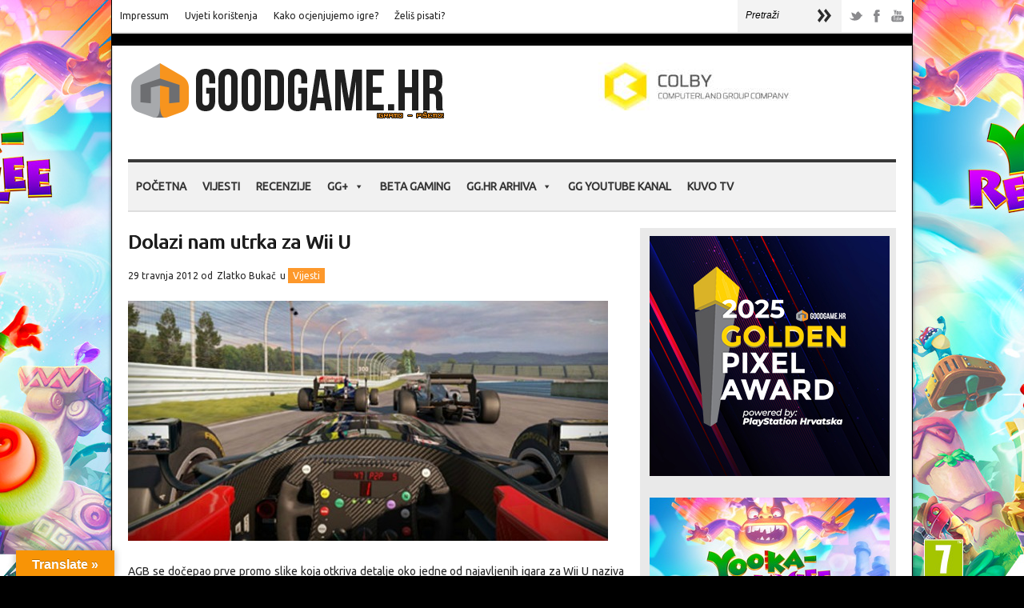

--- FILE ---
content_type: text/html; charset=UTF-8
request_url: https://www.goodgame.hr/dolazi-nam-utrka-za-wii-u/
body_size: 18779
content:
<!doctype html>  
<html  prefix="og: http://ogp.me/ns#">
<head>  
<meta http-equiv="content-type" content="text/html; charset=utf-8">
<!--
<link href='https://fonts.googleapis.com/css?family=Roboto&subset=latin,latin-ext' rel='stylesheet' type='text/css'> -->
<link href='https://fonts.googleapis.com/css?family=Roboto&subset=latin,latin-ext' rel='stylesheet' type='text/css'>
<link href='https://fonts.googleapis.com/css?family=Ubuntu&subset=latin,latin-ext' rel='stylesheet' type='text/css'>
<!-- <meta charset="UTF-8"> -->
<meta name="viewport" content="width=device-width, initial-scale=1">    <title>Dolazi nam utrka za Wii U | GoodGame.hr</title>
<!-- CSS -->
<link rel="stylesheet" type="text/css" href="https://www.goodgame.hr/wp-content/themes/brennuis-new/style.css" media="screen" />
<link rel="stylesheet" type="text/css" href="https://www.goodgame.hr/wp-content/themes/brennuis-new/css/orange/orange.css" media="screen" /><style type='text/css'>body { background: none; background-color:#000000; } </style>    <link rel="stylesheet" type="text/css" href="https://www.goodgame.hr/wp-content/themes/brennuis-new/css/media-queries.css" media="screen" />    
<!-- Fonts -->
<link href="https://fonts.googleapis.com/css?family=Ubuntu" rel="stylesheet"><link href="https://fonts.googleapis.com/css?family=Ubuntu" rel="stylesheet"><style type="text/css">
body { font-family: 'Ubuntu', Helvetica, Arial, sans-serif; }
h1, h2, h3, h4, h5, h6, blockquote, nav a, .score, .ln-social-widget .number { font-family: 'Ubuntu', Helvetica, Arial, serif }
</style>    
<!-- Pingback -->
<link rel="pingback" href="https://www.goodgame.hr/xmlrpc.php" />
<link rel="shortcut icon" href="https://www.goodgame.hr/wp-content/uploads/2024/01/Goodgame-Web-Takeover-1-1.jpg">  
<!-- RSS -->
<link rel="alternate" type="application/rss+xml" title="GoodGame.hr RSS Feed" href="https://www.goodgame.hr/feed/"/>	
<!-- Header Hook -->
<meta name='robots' content='max-image-preview:large' />
<link rel='dns-prefetch' href='//translate.google.com' />
<link rel="alternate" type="application/rss+xml" title="GoodGame.hr &raquo; Kanal" href="https://www.goodgame.hr/feed/" />
<link rel="alternate" type="application/rss+xml" title="GoodGame.hr &raquo; Kanal komentara" href="https://www.goodgame.hr/comments/feed/" />
<link rel="alternate" type="application/rss+xml" title="GoodGame.hr &raquo; Dolazi nam utrka za Wii U Kanal komentara" href="https://www.goodgame.hr/dolazi-nam-utrka-za-wii-u/feed/" />
<link rel="alternate" title="oEmbed (JSON)" type="application/json+oembed" href="https://www.goodgame.hr/wp-json/oembed/1.0/embed?url=https%3A%2F%2Fwww.goodgame.hr%2Fdolazi-nam-utrka-za-wii-u%2F" />
<link rel="alternate" title="oEmbed (XML)" type="text/xml+oembed" href="https://www.goodgame.hr/wp-json/oembed/1.0/embed?url=https%3A%2F%2Fwww.goodgame.hr%2Fdolazi-nam-utrka-za-wii-u%2F&#038;format=xml" />
<!-- This site uses the Google Analytics by MonsterInsights plugin v9.11.0 - Using Analytics tracking - https://www.monsterinsights.com/ -->
<script src="//www.googletagmanager.com/gtag/js?id=G-HR3YXER7HB"  data-cfasync="false" data-wpfc-render="false" type="text/javascript" async></script>
<script data-cfasync="false" data-wpfc-render="false" type="text/javascript">
var mi_version = '9.11.0';
var mi_track_user = true;
var mi_no_track_reason = '';
var MonsterInsightsDefaultLocations = {"page_location":"https:\/\/www.goodgame.hr\/dolazi-nam-utrka-za-wii-u\/"};
if ( typeof MonsterInsightsPrivacyGuardFilter === 'function' ) {
var MonsterInsightsLocations = (typeof MonsterInsightsExcludeQuery === 'object') ? MonsterInsightsPrivacyGuardFilter( MonsterInsightsExcludeQuery ) : MonsterInsightsPrivacyGuardFilter( MonsterInsightsDefaultLocations );
} else {
var MonsterInsightsLocations = (typeof MonsterInsightsExcludeQuery === 'object') ? MonsterInsightsExcludeQuery : MonsterInsightsDefaultLocations;
}
var disableStrs = [
'ga-disable-G-HR3YXER7HB',
];
/* Function to detect opted out users */
function __gtagTrackerIsOptedOut() {
for (var index = 0; index < disableStrs.length; index++) {
if (document.cookie.indexOf(disableStrs[index] + '=true') > -1) {
return true;
}
}
return false;
}
/* Disable tracking if the opt-out cookie exists. */
if (__gtagTrackerIsOptedOut()) {
for (var index = 0; index < disableStrs.length; index++) {
window[disableStrs[index]] = true;
}
}
/* Opt-out function */
function __gtagTrackerOptout() {
for (var index = 0; index < disableStrs.length; index++) {
document.cookie = disableStrs[index] + '=true; expires=Thu, 31 Dec 2099 23:59:59 UTC; path=/';
window[disableStrs[index]] = true;
}
}
if ('undefined' === typeof gaOptout) {
function gaOptout() {
__gtagTrackerOptout();
}
}
window.dataLayer = window.dataLayer || [];
window.MonsterInsightsDualTracker = {
helpers: {},
trackers: {},
};
if (mi_track_user) {
function __gtagDataLayer() {
dataLayer.push(arguments);
}
function __gtagTracker(type, name, parameters) {
if (!parameters) {
parameters = {};
}
if (parameters.send_to) {
__gtagDataLayer.apply(null, arguments);
return;
}
if (type === 'event') {
parameters.send_to = monsterinsights_frontend.v4_id;
var hookName = name;
if (typeof parameters['event_category'] !== 'undefined') {
hookName = parameters['event_category'] + ':' + name;
}
if (typeof MonsterInsightsDualTracker.trackers[hookName] !== 'undefined') {
MonsterInsightsDualTracker.trackers[hookName](parameters);
} else {
__gtagDataLayer('event', name, parameters);
}
} else {
__gtagDataLayer.apply(null, arguments);
}
}
__gtagTracker('js', new Date());
__gtagTracker('set', {
'developer_id.dZGIzZG': true,
});
if ( MonsterInsightsLocations.page_location ) {
__gtagTracker('set', MonsterInsightsLocations);
}
__gtagTracker('config', 'G-HR3YXER7HB', {"forceSSL":"true","link_attribution":"true"} );
window.gtag = __gtagTracker;										(function () {
/* https://developers.google.com/analytics/devguides/collection/analyticsjs/ */
/* ga and __gaTracker compatibility shim. */
var noopfn = function () {
return null;
};
var newtracker = function () {
return new Tracker();
};
var Tracker = function () {
return null;
};
var p = Tracker.prototype;
p.get = noopfn;
p.set = noopfn;
p.send = function () {
var args = Array.prototype.slice.call(arguments);
args.unshift('send');
__gaTracker.apply(null, args);
};
var __gaTracker = function () {
var len = arguments.length;
if (len === 0) {
return;
}
var f = arguments[len - 1];
if (typeof f !== 'object' || f === null || typeof f.hitCallback !== 'function') {
if ('send' === arguments[0]) {
var hitConverted, hitObject = false, action;
if ('event' === arguments[1]) {
if ('undefined' !== typeof arguments[3]) {
hitObject = {
'eventAction': arguments[3],
'eventCategory': arguments[2],
'eventLabel': arguments[4],
'value': arguments[5] ? arguments[5] : 1,
}
}
}
if ('pageview' === arguments[1]) {
if ('undefined' !== typeof arguments[2]) {
hitObject = {
'eventAction': 'page_view',
'page_path': arguments[2],
}
}
}
if (typeof arguments[2] === 'object') {
hitObject = arguments[2];
}
if (typeof arguments[5] === 'object') {
Object.assign(hitObject, arguments[5]);
}
if ('undefined' !== typeof arguments[1].hitType) {
hitObject = arguments[1];
if ('pageview' === hitObject.hitType) {
hitObject.eventAction = 'page_view';
}
}
if (hitObject) {
action = 'timing' === arguments[1].hitType ? 'timing_complete' : hitObject.eventAction;
hitConverted = mapArgs(hitObject);
__gtagTracker('event', action, hitConverted);
}
}
return;
}
function mapArgs(args) {
var arg, hit = {};
var gaMap = {
'eventCategory': 'event_category',
'eventAction': 'event_action',
'eventLabel': 'event_label',
'eventValue': 'event_value',
'nonInteraction': 'non_interaction',
'timingCategory': 'event_category',
'timingVar': 'name',
'timingValue': 'value',
'timingLabel': 'event_label',
'page': 'page_path',
'location': 'page_location',
'title': 'page_title',
'referrer' : 'page_referrer',
};
for (arg in args) {
if (!(!args.hasOwnProperty(arg) || !gaMap.hasOwnProperty(arg))) {
hit[gaMap[arg]] = args[arg];
} else {
hit[arg] = args[arg];
}
}
return hit;
}
try {
f.hitCallback();
} catch (ex) {
}
};
__gaTracker.create = newtracker;
__gaTracker.getByName = newtracker;
__gaTracker.getAll = function () {
return [];
};
__gaTracker.remove = noopfn;
__gaTracker.loaded = true;
window['__gaTracker'] = __gaTracker;
})();
} else {
console.log("");
(function () {
function __gtagTracker() {
return null;
}
window['__gtagTracker'] = __gtagTracker;
window['gtag'] = __gtagTracker;
})();
}
</script>
<!-- / Google Analytics by MonsterInsights -->
<style id='wp-img-auto-sizes-contain-inline-css' type='text/css'>
img:is([sizes=auto i],[sizes^="auto," i]){contain-intrinsic-size:3000px 1500px}
/*# sourceURL=wp-img-auto-sizes-contain-inline-css */
</style>
<style id='wp-emoji-styles-inline-css' type='text/css'>
img.wp-smiley, img.emoji {
display: inline !important;
border: none !important;
box-shadow: none !important;
height: 1em !important;
width: 1em !important;
margin: 0 0.07em !important;
vertical-align: -0.1em !important;
background: none !important;
padding: 0 !important;
}
/*# sourceURL=wp-emoji-styles-inline-css */
</style>
<link rel='stylesheet' id='contact-form-7-css' href='https://www.goodgame.hr/wp-content/plugins/contact-form-7/includes/css/styles.css?ver=5.7.7' type='text/css' media='all' />
<link rel='stylesheet' id='google-language-translator-css' href='https://www.goodgame.hr/wp-content/plugins/google-language-translator/css/style.css?ver=6.0.20' type='text/css' media='' />
<link rel='stylesheet' id='glt-toolbar-styles-css' href='https://www.goodgame.hr/wp-content/plugins/google-language-translator/css/toolbar.css?ver=6.0.20' type='text/css' media='' />
<link rel='stylesheet' id='wpa-css-css' href='https://www.goodgame.hr/wp-content/plugins/honeypot/includes/css/wpa.css?ver=2.3.04' type='text/css' media='all' />
<link rel='stylesheet' id='responsive-lightbox-swipebox-css' href='https://www.goodgame.hr/wp-content/plugins/responsive-lightbox/assets/swipebox/swipebox.min.css?ver=1.5.2' type='text/css' media='all' />
<link rel='stylesheet' id='rs-plugin-settings-css' href='https://www.goodgame.hr/wp-content/plugins/revslider/public/assets/css/rs6.css?ver=6.2.1' type='text/css' media='all' />
<style id='rs-plugin-settings-inline-css' type='text/css'>
#rs-demo-id {}
/*# sourceURL=rs-plugin-settings-inline-css */
</style>
<link rel='stylesheet' id='megamenu-css' href='https://www.goodgame.hr/wp-content/uploads/maxmegamenu/style.css?ver=4ff34b' type='text/css' media='all' />
<link rel='stylesheet' id='dashicons-css' href='https://www.goodgame.hr/wp-includes/css/dashicons.min.css?ver=1ee33e2d290f652e0bebebaf0bffbebc' type='text/css' media='all' />
<link rel='stylesheet' id='tablepress-default-css' href='https://www.goodgame.hr/wp-content/plugins/tablepress/css/build/default.css?ver=2.4.4' type='text/css' media='all' />
<link rel='stylesheet' id='blog-fancybox-css' href='https://www.goodgame.hr/wp-content/themes/brennuis-new/css/fancybox/jquery.fancybox-1.3.4.css?ver=1.0' type='text/css' media='screen' />
<link rel='stylesheet' id='ln-flexslider-css' href='https://www.goodgame.hr/wp-content/themes/brennuis-new/css/flexslider.css?ver=1.0' type='text/css' media='screen' />
<script type="text/javascript" src="https://www.goodgame.hr/wp-includes/js/jquery/jquery.min.js?ver=3.7.1" id="jquery-core-js"></script>
<script type="text/javascript" src="https://www.goodgame.hr/wp-includes/js/jquery/jquery-migrate.min.js?ver=3.4.1" id="jquery-migrate-js"></script>
<script type="text/javascript" src="https://www.goodgame.hr/wp-content/themes/brennuis-new/js/superfish.js?ver=1ee33e2d290f652e0bebebaf0bffbebc" id="superfish-menu-js"></script>
<script type="text/javascript" src="https://www.goodgame.hr/wp-content/themes/brennuis-new/js/modernizr-2.0.6.js?ver=1ee33e2d290f652e0bebebaf0bffbebc" id="modernizr-js"></script>
<script type="text/javascript" src="https://www.goodgame.hr/wp-content/themes/brennuis-new/js/jquery.easing.1.3.js?ver=1ee33e2d290f652e0bebebaf0bffbebc" id="jquery-easing-js"></script>
<script type="text/javascript" src="https://www.goodgame.hr/wp-content/themes/brennuis-new/js/jquery.backstretch.min.js?ver=1ee33e2d290f652e0bebebaf0bffbebc" id="jquery-backstretch-js"></script>
<script type="text/javascript" src="https://www.goodgame.hr/wp-content/plugins/google-analytics-for-wordpress/assets/js/frontend-gtag.min.js?ver=9.11.0" id="monsterinsights-frontend-script-js" async="async" data-wp-strategy="async"></script>
<script data-cfasync="false" data-wpfc-render="false" type="text/javascript" id='monsterinsights-frontend-script-js-extra'>/* <![CDATA[ */
var monsterinsights_frontend = {"js_events_tracking":"true","download_extensions":"doc,pdf,ppt,zip,xls,docx,pptx,xlsx","inbound_paths":"[]","home_url":"https:\/\/www.goodgame.hr","hash_tracking":"false","v4_id":"G-HR3YXER7HB"};/* ]]> */
</script>
<script type="text/javascript" src="https://www.goodgame.hr/wp-content/plugins/responsive-lightbox/assets/dompurify/purify.min.js?ver=3.1.7" id="dompurify-js"></script>
<script type="text/javascript" id="responsive-lightbox-sanitizer-js-before">
/* <![CDATA[ */
window.RLG = window.RLG || {}; window.RLG.sanitizeAllowedHosts = ["youtube.com","www.youtube.com","youtu.be","vimeo.com","player.vimeo.com"];
//# sourceURL=responsive-lightbox-sanitizer-js-before
/* ]]> */
</script>
<script type="text/javascript" src="https://www.goodgame.hr/wp-content/plugins/responsive-lightbox/js/sanitizer.js?ver=2.6.0" id="responsive-lightbox-sanitizer-js"></script>
<script type="text/javascript" src="https://www.goodgame.hr/wp-content/plugins/responsive-lightbox/assets/swipebox/jquery.swipebox.min.js?ver=1.5.2" id="responsive-lightbox-swipebox-js"></script>
<script type="text/javascript" src="https://www.goodgame.hr/wp-includes/js/underscore.min.js?ver=1.13.7" id="underscore-js"></script>
<script type="text/javascript" src="https://www.goodgame.hr/wp-content/plugins/responsive-lightbox/assets/infinitescroll/infinite-scroll.pkgd.min.js?ver=4.0.1" id="responsive-lightbox-infinite-scroll-js"></script>
<script type="text/javascript" id="responsive-lightbox-js-before">
/* <![CDATA[ */
var rlArgs = {"script":"swipebox","selector":"lightbox","customEvents":"","activeGalleries":true,"animation":true,"hideCloseButtonOnMobile":false,"removeBarsOnMobile":false,"hideBars":true,"hideBarsDelay":5000,"videoMaxWidth":1080,"useSVG":true,"loopAtEnd":false,"woocommerce_gallery":false,"ajaxurl":"https:\/\/www.goodgame.hr\/wp-admin\/admin-ajax.php","nonce":"5d9e22c72b","preview":false,"postId":17817,"scriptExtension":false};
//# sourceURL=responsive-lightbox-js-before
/* ]]> */
</script>
<script type="text/javascript" src="https://www.goodgame.hr/wp-content/plugins/responsive-lightbox/js/front.js?ver=2.6.0" id="responsive-lightbox-js"></script>
<script type="text/javascript" src="https://www.goodgame.hr/wp-content/plugins/revslider/public/assets/js/rbtools.min.js?ver=6.0" id="tp-tools-js"></script>
<script type="text/javascript" src="https://www.goodgame.hr/wp-content/plugins/revslider/public/assets/js/rs6.min.js?ver=6.2.1" id="revmin-js"></script>
<script type="text/javascript" src="https://www.goodgame.hr/wp-content/themes/brennuis-new/js/jquery.validate.min.js?ver=1ee33e2d290f652e0bebebaf0bffbebc" id="jquery-validate-js"></script>
<script type="text/javascript" src="https://www.goodgame.hr/wp-content/themes/brennuis-new/js/jquery.fancybox-1.3.4.pack.js?ver=1ee33e2d290f652e0bebebaf0bffbebc" id="jquery-fancybox-js"></script>
<script type="text/javascript" src="https://www.goodgame.hr/wp-content/themes/brennuis-new/js/jquery.flexslider-min.js?ver=1ee33e2d290f652e0bebebaf0bffbebc" id="jquery-flexslider-js"></script>
<link rel="https://api.w.org/" href="https://www.goodgame.hr/wp-json/" /><link rel="alternate" title="JSON" type="application/json" href="https://www.goodgame.hr/wp-json/wp/v2/posts/17817" /><link rel="EditURI" type="application/rsd+xml" title="RSD" href="https://www.goodgame.hr/xmlrpc.php?rsd" />
<link rel="canonical" href="https://www.goodgame.hr/dolazi-nam-utrka-za-wii-u/" />
<style>#google_language_translator{width:auto!important;}div.skiptranslate.goog-te-gadget{display:inline!important;}.goog-tooltip{display: none!important;}.goog-tooltip:hover{display: none!important;}.goog-text-highlight{background-color:transparent!important;border:none!important;box-shadow:none!important;}#google_language_translator select.goog-te-combo{color:#32373c;}#flags{display:none;}div.skiptranslate{display:none!important;}body{top:0px!important;}#goog-gt-{display:none!important;}font font{background-color:transparent!important;box-shadow:none!important;position:initial!important;}#glt-translate-trigger{left:20px;right:auto;}#glt-translate-trigger > span{color:#ffffff;}#glt-translate-trigger{background:#f89406;}.goog-te-gadget .goog-te-combo{width:100%;}</style> 
<style type="text/css">
.social-ring:after {
clear: both;
}
.social-ring:before,
.social-ring:after {
content: "";
display: table;
}
.social-ring {
margin: 0 0 0.5em !important;
padding: 0 !important;
line-height: 20px !important;
height: auto;
font-size: 11px;
}
.social-ring-button {
float: left !important;
height: 30px;
margin: 0 5px 0 0 !important;
padding: 0 !important;
}
.social-ring .social-ring-button iframe {
max-width: none !important;
}
</style>
<!-- Open Graph Meta Data by WP-Open-Graph plugin-->
<meta property="og:site_name" content="GoodGame.hr" />
<meta property="og:locale" content="hr" />
<meta property="og:type" content="article" />
<meta property="og:image:width" content="600" />
<meta property="og:image:height" content="300" />
<meta property="og:image" content="https://www.goodgame.hr/wp-content/uploads/2012/04/projectcarsnew.jpg" />
<meta property="og:title" content="Dolazi nam utrka za Wii U" />
<meta property="og:url" content="https://www.goodgame.hr/dolazi-nam-utrka-za-wii-u/" />
<meta property="og:description" content="AGB se dočepao prve promo slike koja otkriva detalje oko jedne od najavljenih igara za Wii U naziva Project Cars. Ova trkaća simulacija (da, racing igra dolazi na Nintendovu konzolu, dobro ste pročitali) će u potpunosti iskorištavati konzolin ekran/kontroler, Gyrosope i frontalnu kameru. Igra će, između ostaloga, dopuštati transferiranje igranja... Više &rarr;" />
<!-- /Open Graph Meta Data -->
<style type="text/css">#1backstretch, #1big-background-image { 
background-attachment: fixed !important;
-webkit-background-size: cover;
-moz-background-size: cover;
-o-background-size: cover;
background-size: cover;
}
#big-background-image {
background-attachment: fixed !important;
}
.ln-blog-post {
background: url('//www.goodgame.hr/wp-content/uploads/2015/09/backshade5.png') no-repeat;
background-position: center bottom;
}
top-navigation li a:hover {
background-color: #ff5e00;
}
nav ul li.current-menu-item > a,
nav ul li a:hover,
nav ul li.current_page_parent > a{
background-color: #fe9926;
}
.ui-accordion .ui-accordion-header { background-color: #fd982b; color: #FFF; }
.ui-accordion .ui-accordion-content { background-color: #e0e0e0; margin-bottom: 25px; }
.infobox_stavka { -webkit-border-radius: 3px;
-moz-border-radius: 3px;
border-radius: 3px; }
.toggle .toggle-content p {  margin-top:0 !important; }
.toggle .toggle-content { padding: 20px 15px 20px 15px; background-color: #eee; }
.toggle h4 { background-color: #fe9926; color: white; text-shadow: 0px 1px 0 rgba(0,0,0,1); font-weight:bold; }
.ln-carousel li { border-bottom: solid 5px #fe9926;  }
.carousel-article .rating { background-color: #fe9926; }
.pds-radiobutton { width: 15px !important; }
.pds-checkbox { width: 15px !important; }
.wpcf7-form-control-wrap { width: 600px; }
wpcf7-form { width: 400px !important; }
.wpcf7-form p { margin: 25px 0 5px 25px; !important}
.wpcf7-form-control-wrap textarea { width: 500px; }
.wpcf7 { 
background: #f3f3f3;
border: 1px solid #e7e7e7;
margin-left: 0px; margin-right: 0px; !important; }
input[type=submit] {
background-color: #f8931e;
color: #fff;
-moz-box-shadow: 0 3px 1px #d43f3f;
-webkit-box-shadow: 0 3px 1px #d43f3f;
box-shadow: 0 3px 1px #d43f3f;
}
#content-sidebar iframe {
height: inherit;
}
.big-article .img-wrapper, .ln-blog-post .img-wrapper {
position: relative !important;
}
a { -webkit-transform: none; }
.ln-col-half last-item excerpt {
color: red;
}
.main-search {
margin-left: -300px;
margin-top: -2px;
}
#main-content {
overflow: inherit !important;
}
.mega-sub-menu li {
color:#333333 !important;
}
#mega-menu-wrap-primary {
border-top: 4px solid #393939 !important;
border-bottom: 2px solid #dedede;
margin-bottom:20px;
}
.takeover { 
position: fixed; 
display: block; 
width: 99%; 
height: 99%; 
z-index: 1; 
cursor: pointer; 
}
.container { 
position: relative; 
z-index: 999; 
}
.cookiebutton {
display: inline-block;
outline: none;
cursor: pointer;
font-weight: 600;
border-radius: 3px;
padding: 12px 24px;
border: 0;
color: #242424;
background: #f89406;
line-height: 1.15;
font-size: 12px;
}
.cookiebutton:hover {
transition: all .1s ease;
box-shadow: 0 0 0 0 #fff, 0 0 0 3px #e93a1d;
color:#242424;
}</style><meta name="generator" content="Powered by Slider Revolution 6.2.1 - responsive, Mobile-Friendly Slider Plugin for WordPress with comfortable drag and drop interface." />
<link rel="icon" href="https://www.goodgame.hr/wp-content/uploads/2017/11/cropped-novilogo-32x32.png" sizes="32x32" />
<link rel="icon" href="https://www.goodgame.hr/wp-content/uploads/2017/11/cropped-novilogo-192x192.png" sizes="192x192" />
<link rel="apple-touch-icon" href="https://www.goodgame.hr/wp-content/uploads/2017/11/cropped-novilogo-180x180.png" />
<meta name="msapplication-TileImage" content="https://www.goodgame.hr/wp-content/uploads/2017/11/cropped-novilogo-270x270.png" />
<script type="text/javascript">function setREVStartSize(e){			
try {								
var pw = document.getElementById(e.c).parentNode.offsetWidth,
newh;
pw = pw===0 || isNaN(pw) ? window.innerWidth : pw;
e.tabw = e.tabw===undefined ? 0 : parseInt(e.tabw);
e.thumbw = e.thumbw===undefined ? 0 : parseInt(e.thumbw);
e.tabh = e.tabh===undefined ? 0 : parseInt(e.tabh);
e.thumbh = e.thumbh===undefined ? 0 : parseInt(e.thumbh);
e.tabhide = e.tabhide===undefined ? 0 : parseInt(e.tabhide);
e.thumbhide = e.thumbhide===undefined ? 0 : parseInt(e.thumbhide);
e.mh = e.mh===undefined || e.mh=="" || e.mh==="auto" ? 0 : parseInt(e.mh,0);		
if(e.layout==="fullscreen" || e.l==="fullscreen") 						
newh = Math.max(e.mh,window.innerHeight);				
else{					
e.gw = Array.isArray(e.gw) ? e.gw : [e.gw];
for (var i in e.rl) if (e.gw[i]===undefined || e.gw[i]===0) e.gw[i] = e.gw[i-1];					
e.gh = e.el===undefined || e.el==="" || (Array.isArray(e.el) && e.el.length==0)? e.gh : e.el;
e.gh = Array.isArray(e.gh) ? e.gh : [e.gh];
for (var i in e.rl) if (e.gh[i]===undefined || e.gh[i]===0) e.gh[i] = e.gh[i-1];
var nl = new Array(e.rl.length),
ix = 0,						
sl;					
e.tabw = e.tabhide>=pw ? 0 : e.tabw;
e.thumbw = e.thumbhide>=pw ? 0 : e.thumbw;
e.tabh = e.tabhide>=pw ? 0 : e.tabh;
e.thumbh = e.thumbhide>=pw ? 0 : e.thumbh;					
for (var i in e.rl) nl[i] = e.rl[i]<window.innerWidth ? 0 : e.rl[i];
sl = nl[0];									
for (var i in nl) if (sl>nl[i] && nl[i]>0) { sl = nl[i]; ix=i;}															
var m = pw>(e.gw[ix]+e.tabw+e.thumbw) ? 1 : (pw-(e.tabw+e.thumbw)) / (e.gw[ix]);					
newh =  (e.type==="carousel" && e.justify==="true" ? e.gh[ix] : (e.gh[ix] * m)) + (e.tabh + e.thumbh);
}			
if(window.rs_init_css===undefined) window.rs_init_css = document.head.appendChild(document.createElement("style"));					
document.getElementById(e.c).height = newh;
window.rs_init_css.innerHTML += "#"+e.c+"_wrapper { height: "+newh+"px }";				
} catch(e){
console.log("Failure at Presize of Slider:" + e)
}					   
};</script>
<style type="text/css">/** Mega Menu CSS: fs **/</style>
<!-- Global site tag (gtag.js) - Google Analytics -->
<script async src="https://www.googletagmanager.com/gtag/js?id=G-R5YW5SSS51"></script>
<script>
window.dataLayer = window.dataLayer || [];
function gtag(){dataLayer.push(arguments);}
gtag('js', new Date());
gtag('config', 'G-R5YW5SSS51');
</script>
</head>
<body data-rsssl=1 class="wp-singular post-template-default single single-post postid-17817 single-format-standard wp-theme-brennuis-new mega-menu-primary" >
<script>
(function(i,s,o,g,r,a,m){i['GoogleAnalyticsObject']=r;i[r]=i[r]||function(){
(i[r].q=i[r].q||[]).push(arguments)},i[r].l=1*new Date();a=s.createElement(o),
m=s.getElementsByTagName(o)[0];a.async=1;a.src=g;m.parentNode.insertBefore(a,m)
})(window,document,'script','https://www.google-analytics.com/analytics.js','ga');
ga('create', 'UA-30057736-1', 'auto');
ga('send', 'pageview');
</script>
<div id="big-background-image" style="background-image: url(https://www.goodgame.hr/wp-content/uploads/2025/12/Goodgame-Web-Takeover.jpg);"</div>	
<!-- click link za background -->
<!--
<a href="https://gaming-shop-vranovic.hr/?s=bleach&post_type=product&dgwt_wcas=1" target="_blank" class="takeover"></a>
-->
<section id="wrapper" class="container">
<!-- Top Section -->
<section id="top-section">
<nav id="top-nav" class="top-navigation">
<ul id="menu-donji-izbornik" class="menu"><li id="menu-item-887" class="menu-item menu-item-type-post_type menu-item-object-page menu-item-887 default"><a href="https://www.goodgame.hr/impressum/">Impressum</a></li>
<li id="menu-item-5000" class="menu-item menu-item-type-post_type menu-item-object-page menu-item-5000 default"><a href="https://www.goodgame.hr/uvjeti-koristenja/">Uvjeti korištenja</a></li>
<li id="menu-item-23553" class="menu-item menu-item-type-post_type menu-item-object-page menu-item-23553 default"><a href="https://www.goodgame.hr/kako-ocjenjujemo-igre/">Kako ocjenjujemo igre?</a></li>
<li id="menu-item-52019" class="menu-item menu-item-type-post_type menu-item-object-page menu-item-52019 default"><a href="https://www.goodgame.hr/zelis-pisati/">Želiš pisati?</a></li>
</ul> 
</nav>
<select id="mobile-top-nav" class="responsive-menu"><option value="#"> - Top Navigation</option> <li class="menu-item menu-item-type-post_type menu-item-object-page menu-item-887 default"><a href="https://www.goodgame.hr/impressum/">Impressum</a></li>
<li class="menu-item menu-item-type-post_type menu-item-object-page menu-item-5000 default"><a href="https://www.goodgame.hr/uvjeti-koristenja/">Uvjeti korištenja</a></li>
<li class="menu-item menu-item-type-post_type menu-item-object-page menu-item-23553 default"><a href="https://www.goodgame.hr/kako-ocjenjujemo-igre/">Kako ocjenjujemo igre?</a></li>
<li class="menu-item menu-item-type-post_type menu-item-object-page menu-item-52019 default"><a href="https://www.goodgame.hr/zelis-pisati/">Želiš pisati?</a></li>
</select>
<div class="main-social-icons">
<ul><li><a class="no-eff" href="https://twitter.com/goodgamehr" title="Twitter" target="_blank"><img src="https://www.goodgame.hr/wp-content/themes/brennuis-new/images/orange/social/picons03.png" alt="twitter"/></a></li><li><a class="no-eff" href="https://www.facebook.com/GoodGameHr/" title="Facebook" target="_blank"><img src="https://www.goodgame.hr/wp-content/themes/brennuis-new/images/orange/social/picons06.png" alt="facebook"/></a></li><li><a class="no-eff" href="https://www.youtube.com/channel/UChfPy4eOksWQo5EYlrTIJIg" title="Youtube" target="_blank"><img src="https://www.goodgame.hr/wp-content/themes/brennuis-new/images/orange/social/picons18.png" alt="youtube"/></a></li></ul>            </div>
<div class="main-search">
<form method="get" id="searchform" action="https://www.goodgame.hr/">
<input type="text" name="s" value="Pretraži" onfocus="if(this.value==this.defaultValue){this.value=''}" onblur="if(this.value==''){this.value=this.defaultValue}"/>
<input type="submit" id="main-search-button" class="main-search-button" value=""/>
</form>
</div>
<div class="clear"></div>
</section>
<section id="main-content">
<!-- Header -->
<header id="main-header">
<div id="logo">
<p>
<a href="https://www.goodgame.hr" class="no-eff"><img src="//www.goodgame.hr/wp-content/uploads/2016/01/novilogo.png" title="GoodGame.hr" alt="GoodGame.hr" /></a>                    					</p>
</div>
<div class="top-banner-full">
<a href="https://www.colby.si/" class="no-eff" target="_blank" title="https://www.colby.si/"><img src="https://www.goodgame.hr/wp-content/uploads/2025/11/New-Project-1.jpg" alt="https://www.colby.si/"/></a>
</div>            </header>
<!-- Navigation -->
<nav id="main-nav-wrapper1">
<div id="mega-menu-wrap-primary" class="mega-menu-wrap"><div class="mega-menu-toggle"><div class="mega-toggle-blocks-left"></div><div class="mega-toggle-blocks-center"></div><div class="mega-toggle-blocks-right"><div class='mega-toggle-block mega-menu-toggle-block mega-toggle-block-1' id='mega-toggle-block-1' tabindex='0'><span class='mega-toggle-label' role='button' aria-expanded='false'><span class='mega-toggle-label-closed'>MENI</span><span class='mega-toggle-label-open'>MENI</span></span></div></div></div><ul id="mega-menu-primary" class="mega-menu max-mega-menu mega-menu-horizontal mega-no-js" data-event="hover" data-effect="fade_up" data-effect-speed="200" data-effect-mobile="disabled" data-effect-speed-mobile="0" data-panel-width=".customify-container &gt; div" data-mobile-force-width="false" data-second-click="close" data-document-click="collapse" data-vertical-behaviour="standard" data-breakpoint="798" data-unbind="true" data-mobile-state="collapse_all" data-mobile-direction="vertical" data-hover-intent-timeout="300" data-hover-intent-interval="100"><li class="mega-menu-item mega-menu-item-type-custom mega-menu-item-object-custom mega-menu-megamenu mega-menu-item-has-children mega-align-bottom-left mega-menu-megamenu mega-has-icon mega-icon-left mega-hide-on-desktop mega-menu-item-201834" id="mega-menu-item-201834"><a class="dashicons-search mega-menu-link" href="#" aria-expanded="false" tabindex="0">Pretraži<span class="mega-indicator" aria-hidden="true"></span></a>
<ul class="mega-sub-menu">
<li class="mega-menu-item mega-menu-item-type-widget widget_search mega-menu-column-standard mega-menu-columns-2-of-6 mega-menu-item-search-3" style="--columns:6; --span:2" id="mega-menu-item-search-3"><form method="get" id="searchform" action="https://www.goodgame.hr/">
<input type="text" name="s" value="" onfocus="if(this.value==this.defaultValue){this.value=''}" onblur="if(this.value==''){this.value=this.defaultValue}"/>
</form></li></ul>
</li><li class="mega-menu-item mega-menu-item-type-custom mega-menu-item-object-custom mega-menu-item-home mega-align-bottom-left mega-menu-flyout mega-menu-item-170" id="mega-menu-item-170"><a class="mega-menu-link" href="https://www.goodgame.hr" tabindex="0">Početna</a></li><li class="mega-menu-item mega-menu-item-type-taxonomy mega-menu-item-object-category mega-current-post-ancestor mega-current-menu-parent mega-current-post-parent mega-align-bottom-left mega-menu-flyout mega-menu-item-147" id="mega-menu-item-147"><a class="mega-menu-link" href="https://www.goodgame.hr/kategorija/vijesti/" tabindex="0">Vijesti</a></li><li class="mega-menu-item mega-menu-item-type-taxonomy mega-menu-item-object-category mega-align-bottom-left mega-menu-flyout mega-menu-item-64421" id="mega-menu-item-64421"><a class="mega-menu-link" href="https://www.goodgame.hr/kategorija/recenzije/" tabindex="0">Recenzije</a></li><li class="mega-menu-item mega-menu-item-type-taxonomy mega-menu-item-object-category mega-menu-item-has-children mega-align-bottom-left mega-menu-flyout mega-menu-item-155034" id="mega-menu-item-155034"><a class="mega-menu-link" href="https://www.goodgame.hr/kategorija/ggplus/" aria-expanded="false" tabindex="0">GG+<span class="mega-indicator" aria-hidden="true"></span></a>
<ul class="mega-sub-menu">
<li class="mega-menu-item mega-menu-item-type-taxonomy mega-menu-item-object-category mega-menu-item-162417" id="mega-menu-item-162417"><a class="mega-menu-link" href="https://www.goodgame.hr/kategorija/gg-interview/">GG Interview</a></li><li class="mega-menu-item mega-menu-item-type-taxonomy mega-menu-item-object-category mega-menu-item-155115" id="mega-menu-item-155115"><a class="mega-menu-link" href="https://www.goodgame.hr/kategorija/ggplus/film/">Film</a></li><li class="mega-menu-item mega-menu-item-type-taxonomy mega-menu-item-object-category mega-menu-item-155117" id="mega-menu-item-155117"><a class="mega-menu-link" href="https://www.goodgame.hr/kategorija/ggplus/kolumne/">Kolumne</a></li><li class="mega-menu-item mega-menu-item-type-taxonomy mega-menu-item-object-category mega-menu-item-155118" id="mega-menu-item-155118"><a class="mega-menu-link" href="https://www.goodgame.hr/kategorija/ggplus/komentar-vijesti/">Komentar</a></li><li class="mega-menu-item mega-menu-item-type-taxonomy mega-menu-item-object-category mega-menu-item-155119" id="mega-menu-item-155119"><a class="mega-menu-link" href="https://www.goodgame.hr/kategorija/ggplus/osvrt/">Osvrt</a></li><li class="mega-menu-item mega-menu-item-type-taxonomy mega-menu-item-object-category mega-menu-item-155120" id="mega-menu-item-155120"><a class="mega-menu-link" href="https://www.goodgame.hr/kategorija/ggplus/prasina/">Prašina</a></li><li class="mega-menu-item mega-menu-item-type-taxonomy mega-menu-item-object-category mega-menu-item-155121" id="mega-menu-item-155121"><a class="mega-menu-link" href="https://www.goodgame.hr/kategorija/ggplus/special/">Special</a></li></ul>
</li><li class="mega-menu-item mega-menu-item-type-taxonomy mega-menu-item-object-category mega-align-bottom-left mega-menu-flyout mega-menu-item-31842" id="mega-menu-item-31842"><a class="mega-menu-link" href="https://www.goodgame.hr/kategorija/beta-2/odigrali-smo/" tabindex="0">Beta Gaming</a></li><li class="mega-menu-item mega-menu-item-type-taxonomy mega-menu-item-object-category mega-menu-item-has-children mega-align-bottom-left mega-menu-flyout mega-menu-item-89325" id="mega-menu-item-89325"><a class="mega-menu-link" href="https://www.goodgame.hr/kategorija/gghr-arhiva/" aria-expanded="false" tabindex="0">GG.hr arhiva<span class="mega-indicator" aria-hidden="true"></span></a>
<ul class="mega-sub-menu">
<li class="mega-menu-item mega-menu-item-type-taxonomy mega-menu-item-object-category mega-menu-item-155100" id="mega-menu-item-155100"><a class="mega-menu-link" href="https://www.goodgame.hr/kategorija/gghr-arhiva/e3-2012/">E3 2012</a></li><li class="mega-menu-item mega-menu-item-type-taxonomy mega-menu-item-object-category mega-menu-item-155101" id="mega-menu-item-155101"><a class="mega-menu-link" href="https://www.goodgame.hr/kategorija/gghr-arhiva/e3-2013/">E3 2013</a></li><li class="mega-menu-item mega-menu-item-type-taxonomy mega-menu-item-object-category mega-menu-item-155102" id="mega-menu-item-155102"><a class="mega-menu-link" href="https://www.goodgame.hr/kategorija/gghr-arhiva/e3-2014/">E3 2014</a></li><li class="mega-menu-item mega-menu-item-type-taxonomy mega-menu-item-object-category mega-menu-item-155105" id="mega-menu-item-155105"><a class="mega-menu-link" href="https://www.goodgame.hr/kategorija/gghr-arhiva/e3-2015/">E3 2015</a></li><li class="mega-menu-item mega-menu-item-type-taxonomy mega-menu-item-object-category mega-menu-item-155106" id="mega-menu-item-155106"><a class="mega-menu-link" href="https://www.goodgame.hr/kategorija/gghr-arhiva/e3-2016/">E3 2016</a></li><li class="mega-menu-item mega-menu-item-type-taxonomy mega-menu-item-object-category mega-menu-item-155107" id="mega-menu-item-155107"><a class="mega-menu-link" href="https://www.goodgame.hr/kategorija/gghr-arhiva/e3-2017/">E3 2017</a></li><li class="mega-menu-item mega-menu-item-type-taxonomy mega-menu-item-object-category mega-menu-item-155108" id="mega-menu-item-155108"><a class="mega-menu-link" href="https://www.goodgame.hr/kategorija/gghr-arhiva/e3-2018/">E3 2018</a></li><li class="mega-menu-item mega-menu-item-type-taxonomy mega-menu-item-object-category mega-menu-item-155109" id="mega-menu-item-155109"><a class="mega-menu-link" href="https://www.goodgame.hr/kategorija/gghr-arhiva/e3-2019/">E3 2019</a></li><li class="mega-menu-item mega-menu-item-type-taxonomy mega-menu-item-object-category mega-menu-item-155110" id="mega-menu-item-155110"><a class="mega-menu-link" href="https://www.goodgame.hr/kategorija/gghr-arhiva/gamescom-2014/">Gamescom 2014</a></li><li class="mega-menu-item mega-menu-item-type-taxonomy mega-menu-item-object-category mega-menu-item-155111" id="mega-menu-item-155111"><a class="mega-menu-link" href="https://www.goodgame.hr/kategorija/gghr-arhiva/gamescom-2015/">Gamescom 2015</a></li><li class="mega-menu-item mega-menu-item-type-taxonomy mega-menu-item-object-category mega-menu-item-155112" id="mega-menu-item-155112"><a class="mega-menu-link" href="https://www.goodgame.hr/kategorija/gghr-arhiva/gamescom-2016/">Gamescom 2016</a></li><li class="mega-menu-item mega-menu-item-type-taxonomy mega-menu-item-object-category mega-menu-item-155113" id="mega-menu-item-155113"><a class="mega-menu-link" href="https://www.goodgame.hr/kategorija/gghr-arhiva/gamescom-2017/">Gamescom 2017</a></li><li class="mega-menu-item mega-menu-item-type-taxonomy mega-menu-item-object-category mega-menu-item-155114" id="mega-menu-item-155114"><a class="mega-menu-link" href="https://www.goodgame.hr/kategorija/gghr-arhiva/gamescom-2018/">Gamescom 2018</a></li><li class="mega-menu-item mega-menu-item-type-taxonomy mega-menu-item-object-category mega-menu-item-157236" id="mega-menu-item-157236"><a class="mega-menu-link" href="https://www.goodgame.hr/kategorija/gghr-arhiva/gamescom-2019/">Gamescom 2019</a></li></ul>
</li><li class="mega-menu-item mega-menu-item-type-taxonomy mega-menu-item-object-category mega-align-bottom-left mega-menu-flyout mega-menu-item-135340" id="mega-menu-item-135340"><a class="mega-menu-link" href="https://www.goodgame.hr/kategorija/ggyoutube/" tabindex="0">GG YouTube Kanal</a></li><li class="mega-menu-item mega-menu-item-type-taxonomy mega-menu-item-object-category mega-align-bottom-left mega-menu-flyout mega-menu-item-178070" id="mega-menu-item-178070"><a class="mega-menu-link" href="https://www.goodgame.hr/kategorija/kuvo-tv/" tabindex="0">KUVO TV</a></li></ul></div><select id="mobile-main-nav" class="responsive-menu"><option value="#"> - Navigation</option> <li id="menu-item-201834"><a href="#">Pretraži</a></li>
<li id="menu-item-170"><a href="https://www.goodgame.hr">Početna</a></li>
<li id="menu-item-147"><a href="https://www.goodgame.hr/kategorija/vijesti/">Vijesti</a></li>
<li id="menu-item-64421"><a href="https://www.goodgame.hr/kategorija/recenzije/">Recenzije</a></li>
<li id="menu-item-155034"><a href="https://www.goodgame.hr/kategorija/ggplus/">GG+</a>
<ul class="sub-menu">
<li id="menu-item-162417"><a href="https://www.goodgame.hr/kategorija/gg-interview/">GG Interview</a></li>
<li id="menu-item-155115"><a href="https://www.goodgame.hr/kategorija/ggplus/film/">Film</a></li>
<li id="menu-item-155117"><a href="https://www.goodgame.hr/kategorija/ggplus/kolumne/">Kolumne</a></li>
<li id="menu-item-155118"><a href="https://www.goodgame.hr/kategorija/ggplus/komentar-vijesti/">Komentar</a></li>
<li id="menu-item-155119"><a href="https://www.goodgame.hr/kategorija/ggplus/osvrt/">Osvrt</a></li>
<li id="menu-item-155120"><a href="https://www.goodgame.hr/kategorija/ggplus/prasina/">Prašina</a></li>
<li id="menu-item-155121"><a href="https://www.goodgame.hr/kategorija/ggplus/special/">Special</a></li>
</ul>
</li>
<li id="menu-item-31842"><a href="https://www.goodgame.hr/kategorija/beta-2/odigrali-smo/">Beta Gaming</a></li>
<li id="menu-item-89325"><a href="https://www.goodgame.hr/kategorija/gghr-arhiva/">GG.hr arhiva</a>
<ul class="sub-menu">
<li id="menu-item-155100"><a href="https://www.goodgame.hr/kategorija/gghr-arhiva/e3-2012/">E3 2012</a></li>
<li id="menu-item-155101"><a href="https://www.goodgame.hr/kategorija/gghr-arhiva/e3-2013/">E3 2013</a></li>
<li id="menu-item-155102"><a href="https://www.goodgame.hr/kategorija/gghr-arhiva/e3-2014/">E3 2014</a></li>
<li id="menu-item-155105"><a href="https://www.goodgame.hr/kategorija/gghr-arhiva/e3-2015/">E3 2015</a></li>
<li id="menu-item-155106"><a href="https://www.goodgame.hr/kategorija/gghr-arhiva/e3-2016/">E3 2016</a></li>
<li id="menu-item-155107"><a href="https://www.goodgame.hr/kategorija/gghr-arhiva/e3-2017/">E3 2017</a></li>
<li id="menu-item-155108"><a href="https://www.goodgame.hr/kategorija/gghr-arhiva/e3-2018/">E3 2018</a></li>
<li id="menu-item-155109"><a href="https://www.goodgame.hr/kategorija/gghr-arhiva/e3-2019/">E3 2019</a></li>
<li id="menu-item-155110"><a href="https://www.goodgame.hr/kategorija/gghr-arhiva/gamescom-2014/">Gamescom 2014</a></li>
<li id="menu-item-155111"><a href="https://www.goodgame.hr/kategorija/gghr-arhiva/gamescom-2015/">Gamescom 2015</a></li>
<li id="menu-item-155112"><a href="https://www.goodgame.hr/kategorija/gghr-arhiva/gamescom-2016/">Gamescom 2016</a></li>
<li id="menu-item-155113"><a href="https://www.goodgame.hr/kategorija/gghr-arhiva/gamescom-2017/">Gamescom 2017</a></li>
<li id="menu-item-155114"><a href="https://www.goodgame.hr/kategorija/gghr-arhiva/gamescom-2018/">Gamescom 2018</a></li>
<li id="menu-item-157236"><a href="https://www.goodgame.hr/kategorija/gghr-arhiva/gamescom-2019/">Gamescom 2019</a></li>
</ul>
</li>
<li id="menu-item-135340"><a href="https://www.goodgame.hr/kategorija/ggyoutube/">GG YouTube Kanal</a></li>
<li id="menu-item-178070"><a href="https://www.goodgame.hr/kategorija/kuvo-tv/">KUVO TV</a></li>
</select>				
<!-- default pozicija
<div class="main-search">
<form method="get" id="searchform" action="https://www.goodgame.hr/">
<input type="text" name="s" value="Pretraži" onfocus="if(this.value==this.defaultValue){this.value=''}" onblur="if(this.value==''){this.value=this.defaultValue}"/>
<input type="submit" id="main-search-button" class="main-search-button" value=""/>
</form>
</div>
-->
</nav>
<div class="clear"></div>
<!-- Content -->
<section class="content right-sidebar">
<h2 class="page-title">Dolazi nam utrka za Wii U</h2>
<div class="ln-single-meta">
29 travnja 2012 od <a href="https://www.goodgame.hr/author/arkham/" title="Objave od: Zlatko Bukač" rel="author">Zlatko Bukač</a> u   
<span class="ln-post-categories"><a href="https://www.goodgame.hr/kategorija/vijesti/" rel="category tag">Vijesti</a></span>
<!-- -  <a href="https://www.goodgame.hr/dolazi-nam-utrka-za-wii-u/#comments"><span class="dsq-postid" data-dsqidentifier="17817 https://www.goodgame.hr/?p=17817">Nema Komentara</span></a> -->
</div>
<div class="ln-single-featured ln-col-full">
<img width="600" height="300" src="https://www.goodgame.hr/wp-content/uploads/2012/04/projectcarsnew.jpg" class="attachment-post-featured-img-crop size-post-featured-img-crop wp-post-image" alt="" decoding="async" fetchpriority="high" srcset="https://www.goodgame.hr/wp-content/uploads/2012/04/projectcarsnew.jpg 600w, https://www.goodgame.hr/wp-content/uploads/2012/04/projectcarsnew-300x150.jpg 300w" sizes="(max-width: 600px) 100vw, 600px" />		</div>
<div class="ln-single-content">
<p style="text-align: justify;">AGB se dočepao prve promo slike koja otkriva detalje oko jedne od najavljenih igara za Wii U naziva Project Cars. Ova trkaća simulacija (da, racing igra dolazi na Nintendovu konzolu, dobro ste pročitali) će u potpunosti iskorištavati konzolin ekran/kontroler, Gyrosope i frontalnu kameru. Igra će, između ostaloga, dopuštati transferiranje igranja sa televizije na sam kontroler, mijenjanje pogleda sukladno vašim željama, upravljanje odlukama u pitovima, personalizaciju profila i izgleda vozača i slično.</p>
<p style="text-align: justify;">Više možete vidjeti na slici ispod, a sve daljnje detalje oko igre ćemo ipak morati još pričekati. Veselite li se ovoj utrci za Nintendovu novu konzolu. Nekako sumnjamo da će se baš zbog nje ta konzola prodavati, no nikad se ne zna.</p>
<p style="text-align: justify;"><a href="https://www.goodgame.hr/wp-content/uploads/2012/04/wiiu.jpg" data-rel="lightbox-image-0" data-rl_title="" data-rl_caption=""><img decoding="async" class="alignnone  wp-image-17818" title="" src="https://www.goodgame.hr/wp-content/uploads/2012/04/wiiu.jpg" alt="" width="560" height="314" srcset="https://www.goodgame.hr/wp-content/uploads/2012/04/wiiu.jpg 800w, https://www.goodgame.hr/wp-content/uploads/2012/04/wiiu-300x168.jpg 300w" sizes="(max-width: 560px) 100vw, 560px" /></a></p>
<p style="text-align: justify;">Izvor:<a href="http://www.allgamesbeta.com/2012/04/project-cars-first-wii-u-details.html" target="_blank">AGB</a></p>
</div>
<section class="ln-post-tags ln-col-full"><a href="https://www.goodgame.hr/tag/agb/" rel="tag">AGB</a> <a href="https://www.goodgame.hr/tag/nintendo/" rel="tag">nintendo</a> <a href="https://www.goodgame.hr/tag/project-cars/" rel="tag">Project Cars</a> <a href="https://www.goodgame.hr/tag/wii-u/" rel="tag">Wii-U</a></section>
<aside class="ln-post-author ln-col-full" itemprop="author" itemscope="" itemtype="https://schema.org/Person">
<div class="section-head">
<h3 itemprop="name"><a href="https://www.goodgame.hr/author/arkham/" title="Zlatko Bukač" >Zlatko Bukač</a></h3>
<span class="arrow"></span>
<div class="section-line"></div>
</div>
<div class="clear"></div>
<div class="ln-author-avatar">
<img alt='' src='https://secure.gravatar.com/avatar/b42f3533e67ba8cd8f5ff6222de3f1693dfb013725a31e8ce0fe7cf32f2831e5?s=50&#038;d=monsterid&#038;r=g' srcset='https://secure.gravatar.com/avatar/b42f3533e67ba8cd8f5ff6222de3f1693dfb013725a31e8ce0fe7cf32f2831e5?s=100&#038;d=monsterid&#038;r=g 2x' class='avatar avatar-50 photo' height='50' width='50' decoding='async'/>
</div>
<div class="ln-author-bio">
<p>My common sense is tingling</p>
</div>
<div class="clear"></div>
</aside>
<!--
<section class="ln-post-navigation ln-col-full">
<div class="ln-post-link prev ln-col-half">
<span>Previous Story</span>
<h5><a href="https://www.goodgame.hr/?p=17814" title="Capcom ispravlja greške patchom za Street Fighter X Tekken">Capcom ispravlja greške patchom za Street Fighter X Tekken</a></h5>
</div>
<div class="ln-post-link next ln-col-half last-item">
<span>Next Story</span>
<h5><a href="https://www.goodgame.hr/?p=17823" title="Metal Gear Rising izlazi za Vitu">Metal Gear Rising izlazi za Vitu</a></h5>
</div>
<div class="clear"></div>
</section>
-->
<section class="ln-carousel-module ln-col-full">
<div class="section-head">
<h3>Slični članci</h3>
<div class="section-line"></div>
</div>
<div class="ln-carousel">
<div class="control prev"><span></span></div>
<div class="slider-wrapper">
<ul style="width: 1400px;">
<li>
<article class="carousel-article">
<a href="https://www.goodgame.hr/pacific-drive-je-prodan-u-preko-milijun-primjeraka/" title="Pacific Drive je prodan u preko milijun primjeraka" class="no-eff"><div class="img-wrapper post-img">
<img width="160" height="100" src="https://www.goodgame.hr/wp-content/uploads/2022/09/pacific-drive-160x100.png" class="attachment-carousel-featured-img size-carousel-featured-img wp-post-image" alt="" decoding="async" loading="lazy" />
<div class="img-hover"></div></div></a>
<h6><a href="https://www.goodgame.hr/pacific-drive-je-prodan-u-preko-milijun-primjeraka/" title="Pacific Drive je prodan u preko milijun primjeraka">Pacific Drive je prodan u preko milijun primjeraka</a></h6>
</article>
</li><li>
<article class="carousel-article">
<a href="https://www.goodgame.hr/square-enix-najavio-novi-rts-rpg-the-diofield-chronicle-izdat-ce-ga-na-svim-aktualnim-platformama/" title="Square Enix najavio novi RTS/RPG The DioField Chronicle, izdat će ga na svim aktualnim platformama" class="no-eff"><div class="img-wrapper post-img">
<img width="160" height="100" src="https://www.goodgame.hr/wp-content/uploads/2022/03/the-diofeld-chronicle-160x100.jpg" class="attachment-carousel-featured-img size-carousel-featured-img wp-post-image" alt="" decoding="async" loading="lazy" />
<div class="img-hover"></div></div></a>
<h6><a href="https://www.goodgame.hr/square-enix-najavio-novi-rts-rpg-the-diofield-chronicle-izdat-ce-ga-na-svim-aktualnim-platformama/" title="Square Enix najavio novi RTS/RPG The DioField Chronicle, izdat će ga na svim aktualnim platformama">Square Enix najavio novi RTS/RPG The DioField Chronicle, izdat će ga na svim aktualnim platformama</a></h6>
</article>
</li><li>
<article class="carousel-article">
<a href="https://www.goodgame.hr/8bitmmo-se-priprema-za-izlazak-na-steam/" title="8bitMMO se priprema za izlazak na Steam" class="no-eff"><div class="img-wrapper post-img">
<img width="160" height="80" src="https://www.goodgame.hr/wp-content/uploads/2013/10/8bitmmo.png" class="attachment-carousel-featured-img size-carousel-featured-img wp-post-image" alt="" decoding="async" loading="lazy" srcset="https://www.goodgame.hr/wp-content/uploads/2013/10/8bitmmo.png 600w, https://www.goodgame.hr/wp-content/uploads/2013/10/8bitmmo-564x282.png 564w, https://www.goodgame.hr/wp-content/uploads/2013/10/8bitmmo-300x150.png 300w" sizes="auto, (max-width: 160px) 100vw, 160px" />
<div class="img-hover"></div></div></a>
<h6><a href="https://www.goodgame.hr/8bitmmo-se-priprema-za-izlazak-na-steam/" title="8bitMMO se priprema za izlazak na Steam">8bitMMO se priprema za izlazak na Steam</a></h6>
</article>
</li><li>
<article class="carousel-article">
<a href="https://www.goodgame.hr/football-manager-25-je-i-sluzbeno-otkazan/" title="Football Manager 25 je i službeno otkazan" class="no-eff"><div class="img-wrapper post-img">
<img width="160" height="100" src="https://www.goodgame.hr/wp-content/uploads/2025/02/FM-25-160x100.jpg" class="attachment-carousel-featured-img size-carousel-featured-img wp-post-image" alt="" decoding="async" loading="lazy" />
<div class="img-hover"></div></div></a>
<h6><a href="https://www.goodgame.hr/football-manager-25-je-i-sluzbeno-otkazan/" title="Football Manager 25 je i službeno otkazan">Football Manager 25 je i službeno otkazan</a></h6>
</article>
</li><li>
<article class="carousel-article">
<a href="https://www.goodgame.hr/jos-malo-the-division-gameplaya/" title="Još malo The Division gameplaya.." class="no-eff"><div class="img-wrapper post-img">
<img width="160" height="100" src="https://www.goodgame.hr/wp-content/uploads/2016/01/2676037-ebexpo_division_impressions_20141001-1-160x100.jpg" class="attachment-carousel-featured-img size-carousel-featured-img wp-post-image" alt="" decoding="async" loading="lazy" />
<div class="img-hover"></div></div></a>
<h6><a href="https://www.goodgame.hr/jos-malo-the-division-gameplaya/" title="Još malo The Division gameplaya..">Još malo The Division gameplaya..</a></h6>
</article>
</li><li>
<article class="carousel-article">
<a href="https://www.goodgame.hr/the-division-ce-tijekom-rujna-biti-besplatan-no-samo-vikendima/" title="The Division će tijekom rujna biti besplatan, no samo vikendima" class="no-eff"><div class="img-wrapper post-img">
<img width="160" height="100" src="https://www.goodgame.hr/wp-content/uploads/2016/03/the-division-is-ubisofts-biggest-ever-launch-145759948362-160x100.jpg" class="attachment-carousel-featured-img size-carousel-featured-img wp-post-image" alt="" decoding="async" loading="lazy" />
<div class="img-hover"></div></div></a>
<h6><a href="https://www.goodgame.hr/the-division-ce-tijekom-rujna-biti-besplatan-no-samo-vikendima/" title="The Division će tijekom rujna biti besplatan, no samo vikendima">The Division će tijekom rujna biti besplatan, no samo vikendima</a></h6>
</article>
</li><li>
<article class="carousel-article">
<a href="https://www.goodgame.hr/dolaze-pokemon-omega-ruby-i-pokemon-alpha-sapphire/" title="Dolaze Pokemon Omega Ruby i Pokemon Alpha Sapphire" class="no-eff"><div class="img-wrapper post-img">
<img width="160" height="86" src="https://www.goodgame.hr/wp-content/uploads/2014/05/pokemonomegaruby.png" class="attachment-carousel-featured-img size-carousel-featured-img wp-post-image" alt="" decoding="async" loading="lazy" srcset="https://www.goodgame.hr/wp-content/uploads/2014/05/pokemonomegaruby.png 600w, https://www.goodgame.hr/wp-content/uploads/2014/05/pokemonomegaruby-523x282.png 523w" sizes="auto, (max-width: 160px) 100vw, 160px" />
<div class="img-hover"></div></div></a>
<h6><a href="https://www.goodgame.hr/dolaze-pokemon-omega-ruby-i-pokemon-alpha-sapphire/" title="Dolaze Pokemon Omega Ruby i Pokemon Alpha Sapphire">Dolaze Pokemon Omega Ruby i Pokemon Alpha Sapphire</a></h6>
</article>
</li>
</ul>
</div>
<div class="control next"><span></span></div>
</div>
<div class="clear"></div>
</section>
<div id="disqus_thread"></div>
<script>
var embedVars = {"disqusConfig":{"integration":"wordpress 3.1.3 6.9"},"disqusIdentifier":"17817 https:\/\/www.goodgame.hr\/?p=17817","disqusShortname":"goodgamehr1","disqusTitle":"Dolazi nam utrka za Wii U","disqusUrl":"https:\/\/www.goodgame.hr\/dolazi-nam-utrka-za-wii-u\/","postId":17817};
var disqus_url = embedVars.disqusUrl;
var disqus_identifier = embedVars.disqusIdentifier;
var disqus_container_id = 'disqus_thread';
var disqus_shortname = embedVars.disqusShortname;
var disqus_title = embedVars.disqusTitle;
var disqus_config_custom = window.disqus_config;
var disqus_config = function () {
/*
All currently supported events:
onReady: fires when everything is ready,
onNewComment: fires when a new comment is posted,
onIdentify: fires when user is authenticated
*/
var dsqConfig = embedVars.disqusConfig;
this.page.integration = dsqConfig.integration;
this.page.remote_auth_s3 = dsqConfig.remote_auth_s3;
this.page.api_key = dsqConfig.api_key;
this.sso = dsqConfig.sso;
this.language = dsqConfig.language;
if (disqus_config_custom)
disqus_config_custom.call(this);
};
(function() {
// Adds the disqus_thread id to the comment section if site is using a WP block theme
var commentsBlock = document.querySelector('.wp-block-comments');
if (commentsBlock) {
commentsBlock.id = 'disqus_thread';
}
if (document.getElementById(disqus_container_id)) {
var dsq = document.createElement('script');
dsq.type = 'text/javascript';
dsq.async = true;
dsq.src = 'https://' + disqus_shortname + '.disqus.com/embed.js';
(document.getElementsByTagName('head')[0] || document.getElementsByTagName('body')[0]).appendChild(dsq);
} else {
console.error("Could not find 'disqus_thread' container to load DISQUS.  This is usually the result of a WordPress theme conflicting with the DISQUS plugin.  Try switching your site to a Classic Theme, or contact DISQUS support for help.");
}
})();
</script>
<style>
.wp-block-comments {
display: none;
}
</style>
<div id="respond" class="comment-respond">
<h3 id="reply-title" class="comment-reply-title"></h3><div class="section-head">			
<h3>Leave a Comment</h3>
<div class="section-line"></div>
</div><h3></h3><form action="https://www.goodgame.hr/wp-comments-post.php" method="post" id="commentform" class="comment-form"><textarea aria-required="true" class="required" name="comment" rows="9" cols="10" id="comment" onfocus="if(this.value==this.defaultValue){this.value=''}" onblur="if(this.value==''){this.value=this.defaultValue}">Add Your Comment</textarea><div>  
<input type="text" name="author" id="comment_name" class="required" aria-required="true" size="30" value=""/>
<label for="comment_name">Name*</label>
</div>
<div>
<input type="email" name="email" id="comment_email" class="required email" aria-required="true" size="30" value=""/>
<label for="comment_email">Email*</label>
</div>
<div>
<input type="text" name="url" id="comment_url" value=""/>
<label for="comment_url">Website</label>
</div>
<p class="form-submit"><input name="submit" type="submit" id="submit" class="submit" value="Add Comment" /> <input type='hidden' name='comment_post_ID' value='17817' id='comment_post_ID' />
<input type='hidden' name='comment_parent' id='comment_parent' value='0' />
</p><p style="display: none;"><input type="hidden" id="akismet_comment_nonce" name="akismet_comment_nonce" value="321e6ece28" /></p><p style="display: none !important;" class="akismet-fields-container" data-prefix="ak_"><label>&#916;<textarea name="ak_hp_textarea" cols="45" rows="8" maxlength="100"></textarea></label><input type="hidden" id="ak_js_1" name="ak_js" value="168"/><script>document.getElementById( "ak_js_1" ).setAttribute( "value", ( new Date() ).getTime() );</script></p></form>	</div><!-- #respond -->
<div class="lwdgt" data-site="212" data-position="1" data-internal="1" data-inhouse="1"></div>
<script src="https://linker.hr/w.js"></script>
</section>
<aside id="content-sidebar">
<div id="text-51" class="sidebar-widget widget_text">			<div class="textwidget"><p><a href="https://www.goodgame.hr/goodgame-golden-pixel-award-2025-biramo-najbolje-igre-godine/"><img decoding="async" src="https://www.goodgame.hr/wp-content/uploads/2025/12/300x300.jpg" /></a></p>
<p><a href="https://www.igabiba.si/collections/yooka-re-playlee"><img decoding="async" src="https://www.goodgame.hr/wp-content/uploads/2025/12/Goodgame-CRO-300x300-1.jpg" /></a></p>
<p><a href="https://store.steampowered.com/app/3468400/Log_Away/"><img decoding="async" src="https://www.goodgame.hr/wp-content/uploads/2025/12/Log_Away_u_Prodaji_Steam_300x300.png" /></a></p>
</div>
</div><div id="ln_recent_posts_widget-2" class="sidebar-widget ln-recent-posts-wg"><h4>Recenzije:</h4>	
<ul class="small-articles">
<li ><a href="https://www.goodgame.hr/metroid-prime-4-beyond/" title="Metroid Prime 4: Beyond" class="no-eff"><img class="small-article-img revwidget" src="https://www.goodgame.hr/wp-content/uploads/2025/03/metroid-prime-4-beyond-40x40.jpg" alt="Metroid Prime 4: Beyond"/></a><div class="titlemain2"><h5><a href="https://www.goodgame.hr/metroid-prime-4-beyond/" title="Metroid Prime 4: Beyond">Metroid Prime 4: Beyond</a></h5></div></li> <div class="rating2"><p>8.5</p></div> <li ><a href="https://www.goodgame.hr/marvel-cosmic-invasion/" title="Marvel Cosmic Invasion" class="no-eff"><img class="small-article-img revwidget" src="https://www.goodgame.hr/wp-content/uploads/2025/12/Marvel-Cosmic-Invasion-40x40.jpg" alt="Marvel Cosmic Invasion"/></a><div class="titlemain2"><h5><a href="https://www.goodgame.hr/marvel-cosmic-invasion/" title="Marvel Cosmic Invasion">Marvel Cosmic Invasion</a></h5></div></li> <div class="rating2"><p>8.5</p></div> <li ><a href="https://www.goodgame.hr/dispatch/" title="Dispatch" class="no-eff"><img class="small-article-img revwidget" src="https://www.goodgame.hr/wp-content/uploads/2025/12/dispatch-cover-40x40.jpg" alt="Dispatch"/></a><div class="titlemain2"><h5><a href="https://www.goodgame.hr/dispatch/" title="Dispatch">Dispatch</a></h5></div></li> <div class="rating2"><p>8.8</p></div> <li ><a href="https://www.goodgame.hr/a-i-l-a/" title="A.I.L.A." class="no-eff"><img class="small-article-img revwidget" src="https://www.goodgame.hr/wp-content/uploads/2025/12/capsule_616x353-40x40.jpg" alt="A.I.L.A."/></a><div class="titlemain2"><h5><a href="https://www.goodgame.hr/a-i-l-a/" title="A.I.L.A.">A.I.L.A.</a></h5></div></li> <div class="rating2"><p>7.7</p></div> <li ><a href="https://www.goodgame.hr/cloudheim-early-access/" title="Cloudheim (Early Access)" class="no-eff"><img class="small-article-img revwidget" src="https://www.goodgame.hr/wp-content/uploads/2025/12/Cloudheim-naslovna-40x40.jpg" alt="Cloudheim (Early Access)"/></a><div class="titlemain2"><h5><a href="https://www.goodgame.hr/cloudheim-early-access/" title="Cloudheim (Early Access)">Cloudheim (Early Access)</a></h5></div></li> <div class="rating2"><p>7.7</p></div> <li ><a href="https://www.goodgame.hr/a-pizza-delivery/" title="A Pizza Delivery" class="no-eff"><img class="small-article-img revwidget" src="https://www.goodgame.hr/wp-content/uploads/2025/10/A-Pizza-Delivery-40x40.jpg" alt="A Pizza Delivery"/></a><div class="titlemain2"><h5><a href="https://www.goodgame.hr/a-pizza-delivery/" title="A Pizza Delivery">A Pizza Delivery</a></h5></div></li> <div class="rating2"><p>7.3</p></div> 	</ul>
</div><div id="text-53" class="sidebar-widget widget_text">			<div class="textwidget"><p><a href="https://www.indie-games.eu"><img decoding="async" src="https://www.goodgame.hr/wp-content/uploads/2024/11/Indie-banner-1.jpg" /></a></p>
</div>
</div><div id="text-38" class="sidebar-widget widget_text"><h4>Igre koje dolaze:</h4>			<div class="textwidget"><table>
<tbody>
<tr>
<td><a href="https://www.goodgame.hr/?s=Terminator+2D%3A+No+Fate"><img decoding="async" src="https://www.goodgame.hr/wp-content/uploads/2025/12/btdfxchgc01.jpg" alt="" width="300" height="auto" /></a></td>
</tr>
<tr>
<td><a href="https://www.goodgame.hr/?s=Pathologic+3"><img decoding="async" src="https://www.goodgame.hr/wp-content/uploads/2025/12/btdfxchgc02.jpg" alt="" width="300" height="auto" /></a></td>
</tr>
<tr>
<td><a href="https://www.goodgame.hr/?s=Brokenlore%3A+Unfollow"><img decoding="async" src="https://www.goodgame.hr/wp-content/uploads/2025/12/btdfxchgc03.jpg" alt="" width="300" height="auto" /></a></td>
</tr>
<tr>
<td><a href="https://www.goodgame.hr/?s=The+Seven+Deadly+Sins%3A+Origin"><img decoding="async" src="https://www.goodgame.hr/wp-content/uploads/2025/12/btdfxchgc04.jpg" alt="" width="300" height="auto" /></a></td>
</tr>
<tr>
<td><a href="https://www.goodgame.hr/?s=I+Hate+This+Place"><img decoding="async" src="https://www.goodgame.hr/wp-content/uploads/2025/12/btdfxchgc05.jpg" alt="" width="300" height="auto" /></a></td>
</tr>
<tr>
<td><a href="https://www.goodgame.hr/?s=Code+Vein+2"><img decoding="async" src="https://www.goodgame.hr/wp-content/uploads/2025/12/btdfxchgc06.jpg" alt="" width="300" height="auto" /></a></td>
</tr>
</tbody>
</table>
</div>
</div><div id="text-45" class="sidebar-widget widget_text">			<div class="textwidget"><p><img loading="lazy" decoding="async" class="alignnone wp-image-251239 size-full" src="https://www.goodgame.hr/wp-content/uploads/2025/11/Goodgame-CRO-300x300-2.jpg" alt="" width="300" height="300" srcset="https://www.goodgame.hr/wp-content/uploads/2025/11/Goodgame-CRO-300x300-2.jpg 300w, https://www.goodgame.hr/wp-content/uploads/2025/11/Goodgame-CRO-300x300-2-250x250.jpg 250w, https://www.goodgame.hr/wp-content/uploads/2025/11/Goodgame-CRO-300x300-2-135x135.jpg 135w, https://www.goodgame.hr/wp-content/uploads/2025/11/Goodgame-CRO-300x300-2-125x125.jpg 125w, https://www.goodgame.hr/wp-content/uploads/2025/11/Goodgame-CRO-300x300-2-40x40.jpg 40w" sizes="auto, (max-width: 300px) 100vw, 300px" /></p>
<p><img loading="lazy" decoding="async" class="alignnone wp-image-251110 size-full" src="https://www.goodgame.hr/wp-content/uploads/2025/11/Goodgame-CRO-300x300-1.jpg" alt="" width="300" height="300" srcset="https://www.goodgame.hr/wp-content/uploads/2025/11/Goodgame-CRO-300x300-1.jpg 300w, https://www.goodgame.hr/wp-content/uploads/2025/11/Goodgame-CRO-300x300-1-250x250.jpg 250w, https://www.goodgame.hr/wp-content/uploads/2025/11/Goodgame-CRO-300x300-1-135x135.jpg 135w, https://www.goodgame.hr/wp-content/uploads/2025/11/Goodgame-CRO-300x300-1-125x125.jpg 125w, https://www.goodgame.hr/wp-content/uploads/2025/11/Goodgame-CRO-300x300-1-40x40.jpg 40w" sizes="auto, (max-width: 300px) 100vw, 300px" /></p>
<p><img loading="lazy" decoding="async" class="alignnone wp-image-251238 size-full" src="https://www.goodgame.hr/wp-content/uploads/2025/11/Goodgame-CRO-300x300-1-1.jpg" alt="" width="300" height="300" srcset="https://www.goodgame.hr/wp-content/uploads/2025/11/Goodgame-CRO-300x300-1-1.jpg 300w, https://www.goodgame.hr/wp-content/uploads/2025/11/Goodgame-CRO-300x300-1-1-250x250.jpg 250w, https://www.goodgame.hr/wp-content/uploads/2025/11/Goodgame-CRO-300x300-1-1-135x135.jpg 135w, https://www.goodgame.hr/wp-content/uploads/2025/11/Goodgame-CRO-300x300-1-1-125x125.jpg 125w, https://www.goodgame.hr/wp-content/uploads/2025/11/Goodgame-CRO-300x300-1-1-40x40.jpg 40w" sizes="auto, (max-width: 300px) 100vw, 300px" /></p>
</div>
</div><div id="text-52" class="sidebar-widget widget_text">			<div class="textwidget"><p><img loading="lazy" decoding="async" class="alignnone wp-image-251105 size-full" src="https://www.goodgame.hr/wp-content/uploads/2025/11/1080-x-1080-4.jpg" alt="" width="300" height="300" srcset="https://www.goodgame.hr/wp-content/uploads/2025/11/1080-x-1080-4.jpg 300w, https://www.goodgame.hr/wp-content/uploads/2025/11/1080-x-1080-4-250x250.jpg 250w, https://www.goodgame.hr/wp-content/uploads/2025/11/1080-x-1080-4-135x135.jpg 135w, https://www.goodgame.hr/wp-content/uploads/2025/11/1080-x-1080-4-125x125.jpg 125w, https://www.goodgame.hr/wp-content/uploads/2025/11/1080-x-1080-4-40x40.jpg 40w" sizes="auto, (max-width: 300px) 100vw, 300px" /></p>
<p><img loading="lazy" decoding="async" class="alignnone wp-image-251103 size-full" src="https://www.goodgame.hr/wp-content/uploads/2025/11/1080-x-1080-2-1.jpg" alt="" width="300" height="300" srcset="https://www.goodgame.hr/wp-content/uploads/2025/11/1080-x-1080-2-1.jpg 300w, https://www.goodgame.hr/wp-content/uploads/2025/11/1080-x-1080-2-1-250x250.jpg 250w, https://www.goodgame.hr/wp-content/uploads/2025/11/1080-x-1080-2-1-135x135.jpg 135w, https://www.goodgame.hr/wp-content/uploads/2025/11/1080-x-1080-2-1-125x125.jpg 125w, https://www.goodgame.hr/wp-content/uploads/2025/11/1080-x-1080-2-1-40x40.jpg 40w" sizes="auto, (max-width: 300px) 100vw, 300px" /></p>
<p><img loading="lazy" decoding="async" class="alignnone wp-image-249704 size-full" src="https://www.goodgame.hr/wp-content/uploads/2025/10/Goodgame-CRO-300x300-1.jpg" alt="" width="300" height="300" srcset="https://www.goodgame.hr/wp-content/uploads/2025/10/Goodgame-CRO-300x300-1.jpg 300w, https://www.goodgame.hr/wp-content/uploads/2025/10/Goodgame-CRO-300x300-1-250x250.jpg 250w, https://www.goodgame.hr/wp-content/uploads/2025/10/Goodgame-CRO-300x300-1-135x135.jpg 135w, https://www.goodgame.hr/wp-content/uploads/2025/10/Goodgame-CRO-300x300-1-125x125.jpg 125w, https://www.goodgame.hr/wp-content/uploads/2025/10/Goodgame-CRO-300x300-1-40x40.jpg 40w" sizes="auto, (max-width: 300px) 100vw, 300px" /></p>
</div>
</div><div id="text-42" class="sidebar-widget widget_text"><h4>GG.hr Youtube</h4>			<div class="textwidget"><p><a href="https://www.youtube.com/channel/UChfPy4eOksWQo5EYlrTIJIg"><img decoding="async" src="https://www.goodgame.hr/wp-content/uploads/2018/05/yt021.png" /></a></p>
</div>
</div><div id="text-41" class="sidebar-widget widget_text"><h4>Želiš pisati?</h4>			<div class="textwidget"><p><a href="https://www.goodgame.hr/postani-clan-gg-hr-tima-pridruzi-nam-se-i-pisi-s-nama/"><img decoding="async" src="https://www.goodgame.hr/wp-content/uploads/2017/05/budiclan02.jpg" /></a></p>
</div>
</div><div id="facebook-like-box" class="sidebar-widget widget_flb"><h4>Facebook</h4><iframe src="https://www.facebook.com/plugins/fan.php?id=193520497394878&amp;width=300&amp;connections=10&amp;stream=true&amp;header=true&amp;locale=hr_HR" scrolling="no" frameborder="0" allowTransparency="true" style="border:none; overflow:hidden; width:300px; height:600px"></iframe></div></aside>
<div class="clear"></div></section>    
<!-- Sidebar -->
<aside id="sidebar">	
<div class="sidebar-widget">
</div>
<div class="sidebar-widget">
</div>
<div class="sidebar-widget last-item">
</div>
<div class="custom-footer">	
<div style="float:right;">
<a href="http://www.sancta-domenica.hr/" target="_blank"><img src="https://www.goodgame.hr/wp-content/uploads/2016/09/sdlogo01.png"></a>
<a href="https://www.facebook.com/PlayStationHrvatska" target="_blank"><img src="https://www.goodgame.hr/wp-content/uploads/2020/12/ps_hr_logo_2.png"></a>
<a href="https://www.colby.si/" target="_blank"><img src="https://www.goodgame.hr/wp-content/uploads/2020/12/Colby-Logo-1.png"></a>
</div>	
<a href="#"><img src="https://www.goodgame.hr/wp-content/uploads/2014/04/gg-foot-logo.png"></a>
</br>
<ul>
<a href="https://www.goodgame.hr/impressum/">impressum</a> |
<a href="https://www.goodgame.hr/uvjeti-koristenja/">uvjeti korištenja</a> |
<a href="https://www.goodgame.hr/kako-ocjenjujemo-igre/">kako ocjenjujemo</a> |
<a href="https://www.goodgame.hr/zelis-pisati/">piši za nas</a>
</ul>
<p>Copyright © 2011 - 2023 | GoodGame.hr | Sva prava pridržana.</p>
</div>
<div class="clear"></div>
</aside>

<!-- Footer -->
<footer id="main-footer">
<!-- 
<span class="left-text">
Goodgame.hr 2023. | Sva prava pridržana
</span>
<span class="right-text">
Powered by <a href="http://www.wordpress.org" target="_blank">WordPress</a>
</span>
-->
<div class="clear"></div>
</footer>
</section>
<div id="big-background-image" style="background-image: url(https://www.goodgame.hr/wp-content/uploads/2025/12/Goodgame-Web-Takeover.jpg);"</div>    <script type="speculationrules">
{"prefetch":[{"source":"document","where":{"and":[{"href_matches":"/*"},{"not":{"href_matches":["/wp-*.php","/wp-admin/*","/wp-content/uploads/*","/wp-content/*","/wp-content/plugins/*","/wp-content/themes/brennuis-new/*","/*\\?(.+)"]}},{"not":{"selector_matches":"a[rel~=\"nofollow\"]"}},{"not":{"selector_matches":".no-prefetch, .no-prefetch a"}}]},"eagerness":"conservative"}]}
</script>
<div id="glt-translate-trigger"><span class="translate">Translate »</span></div><div id="glt-toolbar"></div><div id="flags" style="display:none" class="size18"><ul id="sortable" class="ui-sortable"><li id="Croatian"><a href="#" title="Croatian" class="nturl notranslate hr flag Croatian"></a></li><li id="English"><a href="#" title="English" class="nturl notranslate en flag united-states"></a></li></ul></div><div id='glt-footer'><div id="google_language_translator" class="default-language-hr"></div></div><script>function GoogleLanguageTranslatorInit() { new google.translate.TranslateElement({pageLanguage: 'hr', includedLanguages:'hr,en', autoDisplay: false}, 'google_language_translator');}</script>			<!-- Social Ring JS Start -->
<div id="fb-root"></div><script src="https://connect.facebook.net/en_US/all.js#xfbml=1"></script><script type='text/javascript' src='https://platform.twitter.com/widgets.js'></script><script type="text/javascript">
window.___gcfg = {
lang: 'en-US'
};
(function() {
var po = document.createElement('script'); po.type = 'text/javascript'; po.async = true;
po.src = 'https://apis.google.com/js/plusone.js';
var s = document.getElementsByTagName('script')[0]; s.parentNode.insertBefore(po, s);
})();
</script>
<script type='text/javascript' src='https://apis.google.com/js/plusone.js'></script><script type="text/javascript" src="https://assets.pinterest.com/js/pinit.js"></script>		<!-- Social Ring JS End -->
<script type="text/javascript" src="https://www.goodgame.hr/wp-content/themes/brennuis-new/js/jquery.custom.js?ver=1.0" id="ln-custom-jquery-js"></script>
<script type="text/javascript">
jQuery(document).ready(function($){
// post format gallery 
function blogFormatGallerySlider(){
$('.ln-gallery-post').flexslider({
animation: 'slide',
smoothHeight: true,
slideshow: false,
pauseOnHover: true,
animationSpeed: 720,
slideshowSpeed: 5000,
start: function(slider){
var btns = slider.controlNav;
for(i=0; i<slider.count; i++){
$(btns[i]).append('<img src="'+$(slider.slides[i]).attr('data-small')+'" />' );
}	
}
});
}setTimeout(blogFormatGallerySlider, 100);
});
</script>
<!-- Fancybox -->
<script type="text/javascript">
jQuery(document).ready(function($){
$("a.lightbox").fancybox({
'transitionIn'	:	'fade',
'transitionOut'	:	'fade',
'speedIn'		:	250, 
'speedOut'		:	250, 
'overlayShow'	:	true
});
});
</script>
<script type="text/javascript" src="https://www.goodgame.hr/wp-includes/js/comment-reply.min.js?ver=1ee33e2d290f652e0bebebaf0bffbebc" id="comment-reply-js" async="async" data-wp-strategy="async" fetchpriority="low"></script>
<script type="text/javascript" src="https://www.goodgame.hr/wp-content/plugins/contact-form-7/includes/swv/js/index.js?ver=5.7.7" id="swv-js"></script>
<script type="text/javascript" id="contact-form-7-js-extra">
/* <![CDATA[ */
var wpcf7 = {"api":{"root":"https://www.goodgame.hr/wp-json/","namespace":"contact-form-7/v1"}};
//# sourceURL=contact-form-7-js-extra
/* ]]> */
</script>
<script type="text/javascript" src="https://www.goodgame.hr/wp-content/plugins/contact-form-7/includes/js/index.js?ver=5.7.7" id="contact-form-7-js"></script>
<script type="text/javascript" id="disqus_count-js-extra">
/* <![CDATA[ */
var countVars = {"disqusShortname":"goodgamehr1"};
//# sourceURL=disqus_count-js-extra
/* ]]> */
</script>
<script type="text/javascript" src="https://www.goodgame.hr/wp-content/plugins/disqus-comment-system/public/js/comment_count.js?ver=3.1.3" id="disqus_count-js"></script>
<script type="text/javascript" src="https://www.goodgame.hr/wp-content/plugins/google-language-translator/js/scripts.js?ver=6.0.20" id="scripts-js"></script>
<script type="text/javascript" src="//translate.google.com/translate_a/element.js?cb=GoogleLanguageTranslatorInit" id="scripts-google-js"></script>
<script type="text/javascript" src="https://www.goodgame.hr/wp-content/plugins/honeypot/includes/js/wpa.js?ver=2.3.04" id="wpascript-js"></script>
<script type="text/javascript" id="wpascript-js-after">
/* <![CDATA[ */
wpa_field_info = {"wpa_field_name":"janko8784","wpa_field_value":669411,"wpa_add_test":"no"}
//# sourceURL=wpascript-js-after
/* ]]> */
</script>
<script type="text/javascript" src="https://www.goodgame.hr/wp-includes/js/hoverIntent.min.js?ver=1.10.2" id="hoverIntent-js"></script>
<script type="text/javascript" src="https://www.goodgame.hr/wp-content/plugins/megamenu/js/maxmegamenu.js?ver=3.7" id="megamenu-js"></script>
<script type="text/javascript" src="https://www.goodgame.hr/wp-includes/js/jquery/ui/core.min.js?ver=1.13.3" id="jquery-ui-core-js"></script>
<script type="text/javascript" src="https://www.goodgame.hr/wp-includes/js/jquery/ui/tabs.min.js?ver=1.13.3" id="jquery-ui-tabs-js"></script>
<script type="text/javascript" src="https://www.goodgame.hr/wp-includes/js/jquery/ui/accordion.min.js?ver=1.13.3" id="jquery-ui-accordion-js"></script>
<script defer type="text/javascript" src="https://www.goodgame.hr/wp-content/plugins/akismet/_inc/akismet-frontend.js?ver=1763542989" id="akismet-frontend-js"></script>
<script id="wp-emoji-settings" type="application/json">
{"baseUrl":"https://s.w.org/images/core/emoji/17.0.2/72x72/","ext":".png","svgUrl":"https://s.w.org/images/core/emoji/17.0.2/svg/","svgExt":".svg","source":{"concatemoji":"https://www.goodgame.hr/wp-includes/js/wp-emoji-release.min.js?ver=1ee33e2d290f652e0bebebaf0bffbebc"}}
</script>
<script type="module">
/* <![CDATA[ */
/*! This file is auto-generated */
const a=JSON.parse(document.getElementById("wp-emoji-settings").textContent),o=(window._wpemojiSettings=a,"wpEmojiSettingsSupports"),s=["flag","emoji"];function i(e){try{var t={supportTests:e,timestamp:(new Date).valueOf()};sessionStorage.setItem(o,JSON.stringify(t))}catch(e){}}function c(e,t,n){e.clearRect(0,0,e.canvas.width,e.canvas.height),e.fillText(t,0,0);t=new Uint32Array(e.getImageData(0,0,e.canvas.width,e.canvas.height).data);e.clearRect(0,0,e.canvas.width,e.canvas.height),e.fillText(n,0,0);const a=new Uint32Array(e.getImageData(0,0,e.canvas.width,e.canvas.height).data);return t.every((e,t)=>e===a[t])}function p(e,t){e.clearRect(0,0,e.canvas.width,e.canvas.height),e.fillText(t,0,0);var n=e.getImageData(16,16,1,1);for(let e=0;e<n.data.length;e++)if(0!==n.data[e])return!1;return!0}function u(e,t,n,a){switch(t){case"flag":return n(e,"\ud83c\udff3\ufe0f\u200d\u26a7\ufe0f","\ud83c\udff3\ufe0f\u200b\u26a7\ufe0f")?!1:!n(e,"\ud83c\udde8\ud83c\uddf6","\ud83c\udde8\u200b\ud83c\uddf6")&&!n(e,"\ud83c\udff4\udb40\udc67\udb40\udc62\udb40\udc65\udb40\udc6e\udb40\udc67\udb40\udc7f","\ud83c\udff4\u200b\udb40\udc67\u200b\udb40\udc62\u200b\udb40\udc65\u200b\udb40\udc6e\u200b\udb40\udc67\u200b\udb40\udc7f");case"emoji":return!a(e,"\ud83e\u1fac8")}return!1}function f(e,t,n,a){let r;const o=(r="undefined"!=typeof WorkerGlobalScope&&self instanceof WorkerGlobalScope?new OffscreenCanvas(300,150):document.createElement("canvas")).getContext("2d",{willReadFrequently:!0}),s=(o.textBaseline="top",o.font="600 32px Arial",{});return e.forEach(e=>{s[e]=t(o,e,n,a)}),s}function r(e){var t=document.createElement("script");t.src=e,t.defer=!0,document.head.appendChild(t)}a.supports={everything:!0,everythingExceptFlag:!0},new Promise(t=>{let n=function(){try{var e=JSON.parse(sessionStorage.getItem(o));if("object"==typeof e&&"number"==typeof e.timestamp&&(new Date).valueOf()<e.timestamp+604800&&"object"==typeof e.supportTests)return e.supportTests}catch(e){}return null}();if(!n){if("undefined"!=typeof Worker&&"undefined"!=typeof OffscreenCanvas&&"undefined"!=typeof URL&&URL.createObjectURL&&"undefined"!=typeof Blob)try{var e="postMessage("+f.toString()+"("+[JSON.stringify(s),u.toString(),c.toString(),p.toString()].join(",")+"));",a=new Blob([e],{type:"text/javascript"});const r=new Worker(URL.createObjectURL(a),{name:"wpTestEmojiSupports"});return void(r.onmessage=e=>{i(n=e.data),r.terminate(),t(n)})}catch(e){}i(n=f(s,u,c,p))}t(n)}).then(e=>{for(const n in e)a.supports[n]=e[n],a.supports.everything=a.supports.everything&&a.supports[n],"flag"!==n&&(a.supports.everythingExceptFlag=a.supports.everythingExceptFlag&&a.supports[n]);var t;a.supports.everythingExceptFlag=a.supports.everythingExceptFlag&&!a.supports.flag,a.supports.everything||((t=a.source||{}).concatemoji?r(t.concatemoji):t.wpemoji&&t.twemoji&&(r(t.twemoji),r(t.wpemoji)))});
//# sourceURL=https://www.goodgame.hr/wp-includes/js/wp-emoji-loader.min.js
/* ]]> */
</script>
<script type="text/javascript">
function AI_responsive_widget() {
jQuery('object.StefanoAI-youtube-responsive').each(function () {
jQuery(this).parent('.fluid-width-video-wrapper').removeClass('fluid-width-video-wrapper').removeAttr('style').css('width', '100%').css('display', 'block');
jQuery(this).children('.fluid-width-video-wrapper').removeClass('fluid-width-video-wrapper').removeAttr('style').css('width', '100%').css('display', 'block');
var width = jQuery(this).parent().innerWidth();
var maxwidth = jQuery(this).css('max-width').replace(/px/, '');
var pl = parseInt(jQuery(this).parent().css('padding-left').replace(/px/, ''));
var pr = parseInt(jQuery(this).parent().css('padding-right').replace(/px/, ''));
width = width - pl - pr;
if (maxwidth < width) {
width = maxwidth;
}
var ratio = jQuery(this).attr('data-ratio');
if (typeof ratio == 'undefined') {
ratio = 16 / 9;
}
jQuery(this).css('width', width + "px");
jQuery(this).css('height', width / ratio + "px");
jQuery(this).find('iframe').css('width', width + "px");
jQuery(this).find('iframe').css('height', width / ratio + "px");
});
}
if (typeof jQuery !== 'undefined') {
jQuery(document).ready(function () {
setTimeout(function () {
jQuery("div[data-iframe='StefanoAI-youtube-widget-responsive']").each(function () {
var iframe = jQuery("<iframe></iframe>");
jQuery.each(this.attributes, function () {
if (this.name == 'data-iframe' || this.name == 'data-')
return;
iframe.attr(this.name.replace(/^data-/, ''), this.value);
});
jQuery(iframe).insertAfter(jQuery(this));
jQuery(this).remove();
});
AI_responsive_widget();
}, 50);
});
jQuery(window).resize(function () {
AI_responsive_widget();
});
}
</script>
<!--
<IMG SRC="https://ad.doubleclick.net/ddm/trackimp/N795472.4380465GOODGAME.HR/B30612834.375414184;dc_trk_aid=566243598;dc_trk_cid=188958569;ord=[timestamp];dc_lat=;dc_rdid=;tag_for_child_directed_treatment=;tfua=;gdpr=${GDPR};gdpr_consent=${GDPR_CONSENT_755};ltd=;dc_tdv=1?" attributionsrc BORDER="0" HEIGHT="1" WIDTH="1" ALT="Advertisement">
-->
</body>  
</html><!-- WP Fastest Cache file was created in 0.546 seconds, on 19/01/2026 @ 23:42 --><!-- need to refresh to see cached version -->